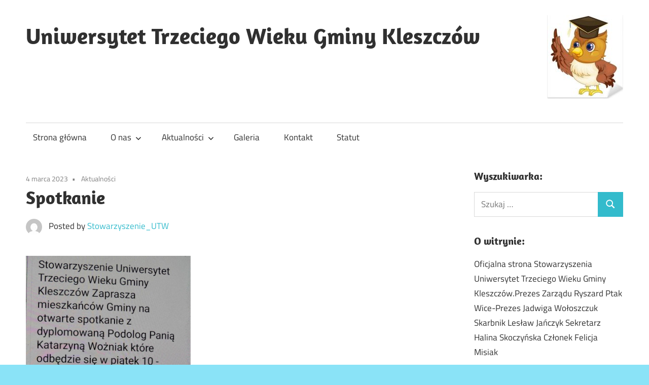

--- FILE ---
content_type: text/html; charset=UTF-8
request_url: https://utwkleszczow.pl/spotkanie-4/
body_size: 11022
content:
<!DOCTYPE html><html
lang=pl-PL><head><meta
charset="UTF-8"><meta
name="viewport" content="width=device-width, initial-scale=1"><link rel=profile href="https://gmpg.org/xfn/11"><link
rel=pingback href=https://utwkleszczow.pl/xmlrpc.php><meta
name='robots' content='index, follow, max-image-preview:large, max-snippet:-1, max-video-preview:-1'><title>Spotkanie - Uniwersytet Trzeciego Wieku Gminy Kleszczów</title><link
rel=canonical href=https://utwkleszczow.pl/spotkanie-4/ ><meta
property="og:locale" content="pl_PL"><meta
property="og:type" content="article"><meta
property="og:title" content="Spotkanie - Uniwersytet Trzeciego Wieku Gminy Kleszczów"><meta
property="og:url" content="https://utwkleszczow.pl/spotkanie-4/"><meta
property="og:site_name" content="Uniwersytet Trzeciego Wieku Gminy Kleszczów"><meta
property="article:published_time" content="2023-03-04T14:38:43+00:00"><meta
property="article:modified_time" content="2023-03-04T14:38:44+00:00"><meta
property="og:image" content="https://utwkleszczow.pl/wp-content/uploads/2023/03/P1090701-732x1024.jpg"><meta
name="author" content="Stowarzyszenie_UTW"><meta
name="twitter:card" content="summary_large_image"> <script type=application/ld+json class=yoast-schema-graph>{"@context":"https://schema.org","@graph":[{"@type":"Article","@id":"https://utwkleszczow.pl/spotkanie-4/#article","isPartOf":{"@id":"https://utwkleszczow.pl/spotkanie-4/"},"author":{"name":"Stowarzyszenie_UTW","@id":"https://utwkleszczow.pl/#/schema/person/3c6c9cd952f8a5dd3c045031aac10afb"},"headline":"Spotkanie","datePublished":"2023-03-04T14:38:43+00:00","dateModified":"2023-03-04T14:38:44+00:00","mainEntityOfPage":{"@id":"https://utwkleszczow.pl/spotkanie-4/"},"wordCount":1,"image":{"@id":"https://utwkleszczow.pl/spotkanie-4/#primaryimage"},"thumbnailUrl":"https://utwkleszczow.pl/wp-content/uploads/2023/03/P1090701-732x1024.jpg","articleSection":["Aktualności"],"inLanguage":"pl-PL"},{"@type":"WebPage","@id":"https://utwkleszczow.pl/spotkanie-4/","url":"https://utwkleszczow.pl/spotkanie-4/","name":"Spotkanie - Uniwersytet Trzeciego Wieku Gminy Kleszczów","isPartOf":{"@id":"https://utwkleszczow.pl/#website"},"primaryImageOfPage":{"@id":"https://utwkleszczow.pl/spotkanie-4/#primaryimage"},"image":{"@id":"https://utwkleszczow.pl/spotkanie-4/#primaryimage"},"thumbnailUrl":"https://utwkleszczow.pl/wp-content/uploads/2023/03/P1090701-732x1024.jpg","datePublished":"2023-03-04T14:38:43+00:00","dateModified":"2023-03-04T14:38:44+00:00","author":{"@id":"https://utwkleszczow.pl/#/schema/person/3c6c9cd952f8a5dd3c045031aac10afb"},"breadcrumb":{"@id":"https://utwkleszczow.pl/spotkanie-4/#breadcrumb"},"inLanguage":"pl-PL","potentialAction":[{"@type":"ReadAction","target":["https://utwkleszczow.pl/spotkanie-4/"]}]},{"@type":"ImageObject","inLanguage":"pl-PL","@id":"https://utwkleszczow.pl/spotkanie-4/#primaryimage","url":"https://utwkleszczow.pl/wp-content/uploads/2023/03/P1090701-scaled.jpg","contentUrl":"https://utwkleszczow.pl/wp-content/uploads/2023/03/P1090701-scaled.jpg","width":1143,"height":1600},{"@type":"BreadcrumbList","@id":"https://utwkleszczow.pl/spotkanie-4/#breadcrumb","itemListElement":[{"@type":"ListItem","position":1,"name":"Strona główna","item":"https://utwkleszczow.pl/"},{"@type":"ListItem","position":2,"name":"Spotkanie"}]},{"@type":"WebSite","@id":"https://utwkleszczow.pl/#website","url":"https://utwkleszczow.pl/","name":"Uniwersytet Trzeciego Wieku Gminy Kleszczów","description":"Stowarzyszenie Uniwersytet Trzeciego Wieku Gminy Kleszczów","potentialAction":[{"@type":"SearchAction","target":{"@type":"EntryPoint","urlTemplate":"https://utwkleszczow.pl/?s={search_term_string}"},"query-input":{"@type":"PropertyValueSpecification","valueRequired":true,"valueName":"search_term_string"}}],"inLanguage":"pl-PL"},{"@type":"Person","@id":"https://utwkleszczow.pl/#/schema/person/3c6c9cd952f8a5dd3c045031aac10afb","name":"Stowarzyszenie_UTW","image":{"@type":"ImageObject","inLanguage":"pl-PL","@id":"https://utwkleszczow.pl/#/schema/person/image/","url":"https://secure.gravatar.com/avatar/71875ca659ed39d913d4f9ef21fec7791f822fdae9f3509393918211cfc5e46a?s=96&d=mm&r=g","contentUrl":"https://secure.gravatar.com/avatar/71875ca659ed39d913d4f9ef21fec7791f822fdae9f3509393918211cfc5e46a?s=96&d=mm&r=g","caption":"Stowarzyszenie_UTW"}}]}</script> <link
rel=alternate type=application/rss+xml title="Uniwersytet Trzeciego Wieku Gminy Kleszczów &raquo; Kanał z wpisami" href=https://utwkleszczow.pl/feed/ ><link
rel=alternate type=application/rss+xml title="Uniwersytet Trzeciego Wieku Gminy Kleszczów &raquo; Kanał z komentarzami" href=https://utwkleszczow.pl/comments/feed/ ><link
rel=alternate title="oEmbed (JSON)" type=application/json+oembed href="https://utwkleszczow.pl/wp-json/oembed/1.0/embed?url=https%3A%2F%2Futwkleszczow.pl%2Fspotkanie-4%2F"><link
rel=alternate title="oEmbed (XML)" type=text/xml+oembed href="https://utwkleszczow.pl/wp-json/oembed/1.0/embed?url=https%3A%2F%2Futwkleszczow.pl%2Fspotkanie-4%2F&#038;format=xml"><style>.lazyload,
			.lazyloading {
				max-width: 100%;
			}</style><style id=wp-img-auto-sizes-contain-inline-css>img:is([sizes=auto i],[sizes^="auto," i]){contain-intrinsic-size:3000px 1500px}
/*# sourceURL=wp-img-auto-sizes-contain-inline-css */</style><link
rel=stylesheet href=https://utwkleszczow.pl/wp-content/cache/minify/eedf4.css?x76021 media=all><style id=wp-emoji-styles-inline-css>img.wp-smiley, img.emoji {
		display: inline !important;
		border: none !important;
		box-shadow: none !important;
		height: 1em !important;
		width: 1em !important;
		margin: 0 0.07em !important;
		vertical-align: -0.1em !important;
		background: none !important;
		padding: 0 !important;
	}
/*# sourceURL=wp-emoji-styles-inline-css */</style><link
rel=stylesheet href=https://utwkleszczow.pl/wp-content/cache/minify/a5ff7.css?x76021 media=all><style id=wp-block-image-inline-css>/*<![CDATA[*/.wp-block-image>a,.wp-block-image>figure>a{display:inline-block}.wp-block-image img{box-sizing:border-box;height:auto;max-width:100%;vertical-align:bottom}@media not (prefers-reduced-motion){.wp-block-image img.hide{visibility:hidden}.wp-block-image img.show{animation:show-content-image .4s}}.wp-block-image[style*=border-radius] img,.wp-block-image[style*=border-radius]>a{border-radius:inherit}.wp-block-image.has-custom-border img{box-sizing:border-box}.wp-block-image.aligncenter{text-align:center}.wp-block-image.alignfull>a,.wp-block-image.alignwide>a{width:100%}.wp-block-image.alignfull img,.wp-block-image.alignwide img{height:auto;width:100%}.wp-block-image .aligncenter,.wp-block-image .alignleft,.wp-block-image .alignright,.wp-block-image.aligncenter,.wp-block-image.alignleft,.wp-block-image.alignright{display:table}.wp-block-image .aligncenter>figcaption,.wp-block-image .alignleft>figcaption,.wp-block-image .alignright>figcaption,.wp-block-image.aligncenter>figcaption,.wp-block-image.alignleft>figcaption,.wp-block-image.alignright>figcaption{caption-side:bottom;display:table-caption}.wp-block-image .alignleft{float:left;margin:.5em 1em .5em 0}.wp-block-image .alignright{float:right;margin:.5em 0 .5em 1em}.wp-block-image .aligncenter{margin-left:auto;margin-right:auto}.wp-block-image :where(figcaption){margin-bottom:1em;margin-top:.5em}.wp-block-image.is-style-circle-mask img{border-radius:9999px}@supports ((-webkit-mask-image:none) or (mask-image:none)) or (-webkit-mask-image:none){.wp-block-image.is-style-circle-mask img{border-radius:0;-webkit-mask-image:url('data:image/svg+xml;utf8,<svg viewBox="0 0 100 100" xmlns=http://www.w3.org/2000/svg><circle cx=50 cy=50 r=50 /></svg>');mask-image:url('data:image/svg+xml;utf8,<svg viewBox="0 0 100 100" xmlns=http://www.w3.org/2000/svg><circle cx=50 cy=50 r=50 /></svg>');mask-mode:alpha;-webkit-mask-position:center;mask-position:center;-webkit-mask-repeat:no-repeat;mask-repeat:no-repeat;-webkit-mask-size:contain;mask-size:contain}}:root :where(.wp-block-image.is-style-rounded img,.wp-block-image .is-style-rounded img){border-radius:9999px}.wp-block-image figure{margin:0}.wp-lightbox-container{display:flex;flex-direction:column;position:relative}.wp-lightbox-container img{cursor:zoom-in}.wp-lightbox-container img:hover+button{opacity:1}.wp-lightbox-container button{align-items:center;backdrop-filter:blur(16px) saturate(180%);background-color:#5a5a5a40;border:none;border-radius:4px;cursor:zoom-in;display:flex;height:20px;justify-content:center;opacity:0;padding:0;position:absolute;right:16px;text-align:center;top:16px;width:20px;z-index:100}@media not (prefers-reduced-motion){.wp-lightbox-container button{transition:opacity .2s ease}}.wp-lightbox-container button:focus-visible{outline:3px auto #5a5a5a40;outline:3px auto -webkit-focus-ring-color;outline-offset:3px}.wp-lightbox-container button:hover{cursor:pointer;opacity:1}.wp-lightbox-container button:focus{opacity:1}.wp-lightbox-container button:focus,.wp-lightbox-container button:hover,.wp-lightbox-container button:not(:hover):not(:active):not(.has-background){background-color:#5a5a5a40;border:none}.wp-lightbox-overlay{box-sizing:border-box;cursor:zoom-out;height:100vh;left:0;overflow:hidden;position:fixed;top:0;visibility:hidden;width:100%;z-index:100000}.wp-lightbox-overlay .close-button{align-items:center;cursor:pointer;display:flex;justify-content:center;min-height:40px;min-width:40px;padding:0;position:absolute;right:calc(env(safe-area-inset-right) + 16px);top:calc(env(safe-area-inset-top) + 16px);z-index:5000000}.wp-lightbox-overlay .close-button:focus,.wp-lightbox-overlay .close-button:hover,.wp-lightbox-overlay .close-button:not(:hover):not(:active):not(.has-background){background:none;border:none}.wp-lightbox-overlay .lightbox-image-container{height:var(--wp--lightbox-container-height);left:50%;overflow:hidden;position:absolute;top:50%;transform:translate(-50%,-50%);transform-origin:top left;width:var(--wp--lightbox-container-width);z-index:9999999999}.wp-lightbox-overlay .wp-block-image{align-items:center;box-sizing:border-box;display:flex;height:100%;justify-content:center;margin:0;position:relative;transform-origin:0 0;width:100%;z-index:3000000}.wp-lightbox-overlay .wp-block-image img{height:var(--wp--lightbox-image-height);min-height:var(--wp--lightbox-image-height);min-width:var(--wp--lightbox-image-width);width:var(--wp--lightbox-image-width)}.wp-lightbox-overlay .wp-block-image figcaption{display:none}.wp-lightbox-overlay button{background:none;border:none}.wp-lightbox-overlay .scrim{background-color:#fff;height:100%;opacity:.9;position:absolute;width:100%;z-index:2000000}.wp-lightbox-overlay.active{visibility:visible}@media not (prefers-reduced-motion){.wp-lightbox-overlay.active{animation:turn-on-visibility .25s both}.wp-lightbox-overlay.active img{animation:turn-on-visibility .35s both}.wp-lightbox-overlay.show-closing-animation:not(.active){animation:turn-off-visibility .35s both}.wp-lightbox-overlay.show-closing-animation:not(.active) img{animation:turn-off-visibility .25s both}.wp-lightbox-overlay.zoom.active{animation:none;opacity:1;visibility:visible}.wp-lightbox-overlay.zoom.active .lightbox-image-container{animation:lightbox-zoom-in .4s}.wp-lightbox-overlay.zoom.active .lightbox-image-container img{animation:none}.wp-lightbox-overlay.zoom.active .scrim{animation:turn-on-visibility .4s forwards}.wp-lightbox-overlay.zoom.show-closing-animation:not(.active){animation:none}.wp-lightbox-overlay.zoom.show-closing-animation:not(.active) .lightbox-image-container{animation:lightbox-zoom-out .4s}.wp-lightbox-overlay.zoom.show-closing-animation:not(.active) .lightbox-image-container img{animation:none}.wp-lightbox-overlay.zoom.show-closing-animation:not(.active) .scrim{animation:turn-off-visibility .4s forwards}}@keyframes show-content-image{0%{visibility:hidden}99%{visibility:hidden}to{visibility:visible}}@keyframes turn-on-visibility{0%{opacity:0}to{opacity:1}}@keyframes turn-off-visibility{0%{opacity:1;visibility:visible}99%{opacity:0;visibility:visible}to{opacity:0;visibility:hidden}}@keyframes lightbox-zoom-in{0%{transform:translate(calc((-100vw + var(--wp--lightbox-scrollbar-width))/2 + var(--wp--lightbox-initial-left-position)),calc(-50vh + var(--wp--lightbox-initial-top-position))) scale(var(--wp--lightbox-scale))}to{transform:translate(-50%,-50%) scale(1)}}@keyframes lightbox-zoom-out{0%{transform:translate(-50%,-50%) scale(1);visibility:visible}99%{visibility:visible}to{transform:translate(calc((-100vw + var(--wp--lightbox-scrollbar-width))/2 + var(--wp--lightbox-initial-left-position)),calc(-50vh + var(--wp--lightbox-initial-top-position))) scale(var(--wp--lightbox-scale));visibility:hidden}}
/*# sourceURL=https://utwkleszczow.pl/wp-includes/blocks/image/style.min.css *//*]]>*/</style><style id=global-styles-inline-css>/*<![CDATA[*/:root{--wp--preset--aspect-ratio--square: 1;--wp--preset--aspect-ratio--4-3: 4/3;--wp--preset--aspect-ratio--3-4: 3/4;--wp--preset--aspect-ratio--3-2: 3/2;--wp--preset--aspect-ratio--2-3: 2/3;--wp--preset--aspect-ratio--16-9: 16/9;--wp--preset--aspect-ratio--9-16: 9/16;--wp--preset--color--black: #000000;--wp--preset--color--cyan-bluish-gray: #abb8c3;--wp--preset--color--white: #ffffff;--wp--preset--color--pale-pink: #f78da7;--wp--preset--color--vivid-red: #cf2e2e;--wp--preset--color--luminous-vivid-orange: #ff6900;--wp--preset--color--luminous-vivid-amber: #fcb900;--wp--preset--color--light-green-cyan: #7bdcb5;--wp--preset--color--vivid-green-cyan: #00d084;--wp--preset--color--pale-cyan-blue: #8ed1fc;--wp--preset--color--vivid-cyan-blue: #0693e3;--wp--preset--color--vivid-purple: #9b51e0;--wp--preset--color--primary: #33bbcc;--wp--preset--color--secondary: #008899;--wp--preset--color--tertiary: #005566;--wp--preset--color--accent: #cc3833;--wp--preset--color--highlight: #009912;--wp--preset--color--light-gray: #f0f0f0;--wp--preset--color--gray: #999999;--wp--preset--color--dark-gray: #303030;--wp--preset--gradient--vivid-cyan-blue-to-vivid-purple: linear-gradient(135deg,rgb(6,147,227) 0%,rgb(155,81,224) 100%);--wp--preset--gradient--light-green-cyan-to-vivid-green-cyan: linear-gradient(135deg,rgb(122,220,180) 0%,rgb(0,208,130) 100%);--wp--preset--gradient--luminous-vivid-amber-to-luminous-vivid-orange: linear-gradient(135deg,rgb(252,185,0) 0%,rgb(255,105,0) 100%);--wp--preset--gradient--luminous-vivid-orange-to-vivid-red: linear-gradient(135deg,rgb(255,105,0) 0%,rgb(207,46,46) 100%);--wp--preset--gradient--very-light-gray-to-cyan-bluish-gray: linear-gradient(135deg,rgb(238,238,238) 0%,rgb(169,184,195) 100%);--wp--preset--gradient--cool-to-warm-spectrum: linear-gradient(135deg,rgb(74,234,220) 0%,rgb(151,120,209) 20%,rgb(207,42,186) 40%,rgb(238,44,130) 60%,rgb(251,105,98) 80%,rgb(254,248,76) 100%);--wp--preset--gradient--blush-light-purple: linear-gradient(135deg,rgb(255,206,236) 0%,rgb(152,150,240) 100%);--wp--preset--gradient--blush-bordeaux: linear-gradient(135deg,rgb(254,205,165) 0%,rgb(254,45,45) 50%,rgb(107,0,62) 100%);--wp--preset--gradient--luminous-dusk: linear-gradient(135deg,rgb(255,203,112) 0%,rgb(199,81,192) 50%,rgb(65,88,208) 100%);--wp--preset--gradient--pale-ocean: linear-gradient(135deg,rgb(255,245,203) 0%,rgb(182,227,212) 50%,rgb(51,167,181) 100%);--wp--preset--gradient--electric-grass: linear-gradient(135deg,rgb(202,248,128) 0%,rgb(113,206,126) 100%);--wp--preset--gradient--midnight: linear-gradient(135deg,rgb(2,3,129) 0%,rgb(40,116,252) 100%);--wp--preset--font-size--small: 13px;--wp--preset--font-size--medium: 20px;--wp--preset--font-size--large: 36px;--wp--preset--font-size--x-large: 42px;--wp--preset--spacing--20: 0.44rem;--wp--preset--spacing--30: 0.67rem;--wp--preset--spacing--40: 1rem;--wp--preset--spacing--50: 1.5rem;--wp--preset--spacing--60: 2.25rem;--wp--preset--spacing--70: 3.38rem;--wp--preset--spacing--80: 5.06rem;--wp--preset--shadow--natural: 6px 6px 9px rgba(0, 0, 0, 0.2);--wp--preset--shadow--deep: 12px 12px 50px rgba(0, 0, 0, 0.4);--wp--preset--shadow--sharp: 6px 6px 0px rgba(0, 0, 0, 0.2);--wp--preset--shadow--outlined: 6px 6px 0px -3px rgb(255, 255, 255), 6px 6px rgb(0, 0, 0);--wp--preset--shadow--crisp: 6px 6px 0px rgb(0, 0, 0);}:where(.is-layout-flex){gap: 0.5em;}:where(.is-layout-grid){gap: 0.5em;}body .is-layout-flex{display: flex;}.is-layout-flex{flex-wrap: wrap;align-items: center;}.is-layout-flex > :is(*, div){margin: 0;}body .is-layout-grid{display: grid;}.is-layout-grid > :is(*, div){margin: 0;}:where(.wp-block-columns.is-layout-flex){gap: 2em;}:where(.wp-block-columns.is-layout-grid){gap: 2em;}:where(.wp-block-post-template.is-layout-flex){gap: 1.25em;}:where(.wp-block-post-template.is-layout-grid){gap: 1.25em;}.has-black-color{color: var(--wp--preset--color--black) !important;}.has-cyan-bluish-gray-color{color: var(--wp--preset--color--cyan-bluish-gray) !important;}.has-white-color{color: var(--wp--preset--color--white) !important;}.has-pale-pink-color{color: var(--wp--preset--color--pale-pink) !important;}.has-vivid-red-color{color: var(--wp--preset--color--vivid-red) !important;}.has-luminous-vivid-orange-color{color: var(--wp--preset--color--luminous-vivid-orange) !important;}.has-luminous-vivid-amber-color{color: var(--wp--preset--color--luminous-vivid-amber) !important;}.has-light-green-cyan-color{color: var(--wp--preset--color--light-green-cyan) !important;}.has-vivid-green-cyan-color{color: var(--wp--preset--color--vivid-green-cyan) !important;}.has-pale-cyan-blue-color{color: var(--wp--preset--color--pale-cyan-blue) !important;}.has-vivid-cyan-blue-color{color: var(--wp--preset--color--vivid-cyan-blue) !important;}.has-vivid-purple-color{color: var(--wp--preset--color--vivid-purple) !important;}.has-black-background-color{background-color: var(--wp--preset--color--black) !important;}.has-cyan-bluish-gray-background-color{background-color: var(--wp--preset--color--cyan-bluish-gray) !important;}.has-white-background-color{background-color: var(--wp--preset--color--white) !important;}.has-pale-pink-background-color{background-color: var(--wp--preset--color--pale-pink) !important;}.has-vivid-red-background-color{background-color: var(--wp--preset--color--vivid-red) !important;}.has-luminous-vivid-orange-background-color{background-color: var(--wp--preset--color--luminous-vivid-orange) !important;}.has-luminous-vivid-amber-background-color{background-color: var(--wp--preset--color--luminous-vivid-amber) !important;}.has-light-green-cyan-background-color{background-color: var(--wp--preset--color--light-green-cyan) !important;}.has-vivid-green-cyan-background-color{background-color: var(--wp--preset--color--vivid-green-cyan) !important;}.has-pale-cyan-blue-background-color{background-color: var(--wp--preset--color--pale-cyan-blue) !important;}.has-vivid-cyan-blue-background-color{background-color: var(--wp--preset--color--vivid-cyan-blue) !important;}.has-vivid-purple-background-color{background-color: var(--wp--preset--color--vivid-purple) !important;}.has-black-border-color{border-color: var(--wp--preset--color--black) !important;}.has-cyan-bluish-gray-border-color{border-color: var(--wp--preset--color--cyan-bluish-gray) !important;}.has-white-border-color{border-color: var(--wp--preset--color--white) !important;}.has-pale-pink-border-color{border-color: var(--wp--preset--color--pale-pink) !important;}.has-vivid-red-border-color{border-color: var(--wp--preset--color--vivid-red) !important;}.has-luminous-vivid-orange-border-color{border-color: var(--wp--preset--color--luminous-vivid-orange) !important;}.has-luminous-vivid-amber-border-color{border-color: var(--wp--preset--color--luminous-vivid-amber) !important;}.has-light-green-cyan-border-color{border-color: var(--wp--preset--color--light-green-cyan) !important;}.has-vivid-green-cyan-border-color{border-color: var(--wp--preset--color--vivid-green-cyan) !important;}.has-pale-cyan-blue-border-color{border-color: var(--wp--preset--color--pale-cyan-blue) !important;}.has-vivid-cyan-blue-border-color{border-color: var(--wp--preset--color--vivid-cyan-blue) !important;}.has-vivid-purple-border-color{border-color: var(--wp--preset--color--vivid-purple) !important;}.has-vivid-cyan-blue-to-vivid-purple-gradient-background{background: var(--wp--preset--gradient--vivid-cyan-blue-to-vivid-purple) !important;}.has-light-green-cyan-to-vivid-green-cyan-gradient-background{background: var(--wp--preset--gradient--light-green-cyan-to-vivid-green-cyan) !important;}.has-luminous-vivid-amber-to-luminous-vivid-orange-gradient-background{background: var(--wp--preset--gradient--luminous-vivid-amber-to-luminous-vivid-orange) !important;}.has-luminous-vivid-orange-to-vivid-red-gradient-background{background: var(--wp--preset--gradient--luminous-vivid-orange-to-vivid-red) !important;}.has-very-light-gray-to-cyan-bluish-gray-gradient-background{background: var(--wp--preset--gradient--very-light-gray-to-cyan-bluish-gray) !important;}.has-cool-to-warm-spectrum-gradient-background{background: var(--wp--preset--gradient--cool-to-warm-spectrum) !important;}.has-blush-light-purple-gradient-background{background: var(--wp--preset--gradient--blush-light-purple) !important;}.has-blush-bordeaux-gradient-background{background: var(--wp--preset--gradient--blush-bordeaux) !important;}.has-luminous-dusk-gradient-background{background: var(--wp--preset--gradient--luminous-dusk) !important;}.has-pale-ocean-gradient-background{background: var(--wp--preset--gradient--pale-ocean) !important;}.has-electric-grass-gradient-background{background: var(--wp--preset--gradient--electric-grass) !important;}.has-midnight-gradient-background{background: var(--wp--preset--gradient--midnight) !important;}.has-small-font-size{font-size: var(--wp--preset--font-size--small) !important;}.has-medium-font-size{font-size: var(--wp--preset--font-size--medium) !important;}.has-large-font-size{font-size: var(--wp--preset--font-size--large) !important;}.has-x-large-font-size{font-size: var(--wp--preset--font-size--x-large) !important;}
/*# sourceURL=global-styles-inline-css *//*]]>*/</style><style id=classic-theme-styles-inline-css>/*! This file is auto-generated */
.wp-block-button__link{color:#fff;background-color:#32373c;border-radius:9999px;box-shadow:none;text-decoration:none;padding:calc(.667em + 2px) calc(1.333em + 2px);font-size:1.125em}.wp-block-file__button{background:#32373c;color:#fff;text-decoration:none}
/*# sourceURL=/wp-includes/css/classic-themes.min.css */</style><link
rel=stylesheet href=https://utwkleszczow.pl/wp-content/cache/minify/70057.css?x76021 media=all><style id=maxwell-stylesheet-inline-css>.site-description, .type-post .entry-footer .entry-tags { position: absolute; clip: rect(1px, 1px, 1px, 1px); width: 1px; height: 1px; overflow: hidden; }
/*# sourceURL=maxwell-stylesheet-inline-css */</style><link
rel=stylesheet href=https://utwkleszczow.pl/wp-content/cache/minify/c57e3.css?x76021 media=all> <script src=https://utwkleszczow.pl/wp-content/cache/minify/29a0c.js?x76021></script> <script id=maxwell-slider-js-extra>var maxwell_slider_params={"animation":"fade","speed":"6500"};</script> <script src=https://utwkleszczow.pl/wp-content/cache/minify/b36d2.js?x76021></script> <link
rel=https://api.w.org/ href=https://utwkleszczow.pl/wp-json/ ><link
rel=alternate title=JSON type=application/json href=https://utwkleszczow.pl/wp-json/wp/v2/posts/2882><link
rel=EditURI type=application/rsd+xml title=RSD href=https://utwkleszczow.pl/xmlrpc.php?rsd><meta
name="generator" content="WordPress 6.9"><link
rel=shortlink href='https://utwkleszczow.pl/?p=2882'> <script>document.documentElement.className=document.documentElement.className.replace('no-js','js');</script> <style>/*<![CDATA[*/.no-js img.lazyload {
				display: none;
			}

			figure.wp-block-image img.lazyloading {
				min-width: 150px;
			}

			.lazyload,
			.lazyloading {
				--smush-placeholder-width: 100px;
				--smush-placeholder-aspect-ratio: 1/1;
				width: var(--smush-image-width, var(--smush-placeholder-width)) !important;
				aspect-ratio: var(--smush-image-aspect-ratio, var(--smush-placeholder-aspect-ratio)) !important;
			}

						.lazyload, .lazyloading {
				opacity: 0;
			}

			.lazyloaded {
				opacity: 1;
				transition: opacity 400ms;
				transition-delay: 0ms;
			}/*]]>*/</style><style id=custom-background-css>body.custom-background { background-color: #8ae3f7; }</style></head><body
class="wp-singular post-template-default single single-post postid-2882 single-format-standard custom-background wp-embed-responsive wp-theme-maxwell post-layout-one-column"><div
id=page class="hfeed site"><a
class="skip-link screen-reader-text" href=#content>Skip to content</a><header
id=masthead class="site-header clearfix" role=banner><div
class="header-main container clearfix"><div
id=logo class="site-branding clearfix"><p
class=site-title><a
href=https://utwkleszczow.pl/ rel=home>Uniwersytet Trzeciego Wieku Gminy Kleszczów</a></p><p
class=site-description>Stowarzyszenie Uniwersytet Trzeciego Wieku Gminy Kleszczów</p></div><div
class="header-widgets clearfix"><aside
id=text-7 class="header-widget widget_text"><div
class=textwidget><center><img
data-src=/wp-content/uploads/2019/04/naklejki-madra-sowa-e1555925501422.jpg?x76021 src="[data-uri]" class=lazyload style="--smush-placeholder-width: 150px; --smush-placeholder-aspect-ratio: 150/165;"></center></div></aside></div></div><div
id=main-navigation-wrap class=primary-navigation-wrap>
<button
class="primary-menu-toggle menu-toggle" aria-controls=primary-menu aria-expanded=false >
<svg
class="icon icon-menu" aria-hidden=true role=img> <use
xlink:href=https://utwkleszczow.pl/wp-content/themes/maxwell/assets/icons/genericons-neue.svg?x76021#menu></use> </svg><svg
class="icon icon-close" aria-hidden=true role=img> <use
xlink:href=https://utwkleszczow.pl/wp-content/themes/maxwell/assets/icons/genericons-neue.svg?x76021#close></use> </svg>		<span
class=menu-toggle-text>Navigation</span>
</button><div
class=primary-navigation><nav
id=site-navigation class=main-navigation role=navigation  aria-label="Primary Menu"><ul
id=primary-menu class=menu><li
id=menu-item-23 class="menu-item menu-item-type-custom menu-item-object-custom menu-item-home menu-item-23"><a href="https://utwkleszczow.pl">Strona główna</a></li>
<li
id=menu-item-24 class="menu-item menu-item-type-post_type menu-item-object-page menu-item-has-children menu-item-24"><a
href=https://utwkleszczow.pl/o-nas/ >O nas<svg
class="icon icon-expand" aria-hidden=true role=img> <use
xlink:href=https://utwkleszczow.pl/wp-content/themes/maxwell/assets/icons/genericons-neue.svg?x76021#expand></use> </svg></a><ul
class=sub-menu>
<li
id=menu-item-979 class="menu-item menu-item-type-post_type menu-item-object-page menu-item-979"><a
href=https://utwkleszczow.pl/czlonkowie/ >Członkowie</a></li></ul>
</li>
<li
id=menu-item-40 class="menu-item menu-item-type-custom menu-item-object-custom menu-item-has-children menu-item-40"><a
href=#>Aktualności<svg
class="icon icon-expand" aria-hidden=true role=img> <use
xlink:href=https://utwkleszczow.pl/wp-content/themes/maxwell/assets/icons/genericons-neue.svg?x76021#expand></use> </svg></a><ul
class=sub-menu>
<li
id=menu-item-1052 class="menu-item menu-item-type-custom menu-item-object-custom menu-item-1052"><a href="https://utwkleszczow.pl/category/komunikaty/">Komunikaty</a></li>
<li
id=menu-item-1053 class="menu-item menu-item-type-custom menu-item-object-custom menu-item-1053"><a href="https://utwkleszczow.pl/category/wyjazdy/">Wyjazdy</a></li></ul>
</li>
<li
id=menu-item-344 class="menu-item menu-item-type-post_type menu-item-object-page menu-item-344"><a
href=https://utwkleszczow.pl/galeria/ >Galeria</a></li>
<li
id=menu-item-26 class="menu-item menu-item-type-post_type menu-item-object-page menu-item-26"><a
href=https://utwkleszczow.pl/kontakt/ >Kontakt</a></li>
<li
id=menu-item-1184 class="menu-item menu-item-type-post_type menu-item-object-page menu-item-1184"><a
href=https://utwkleszczow.pl/statut/ >Statut</a></li></ul></nav></div></div></header><div
id=content class="site-content container clearfix"><section
id=primary class="content-single content-area"><main
id=main class=site-main role=main><article
id=post-2882 class="post-2882 post type-post status-publish format-standard hentry category-aktualnosci"><header
class=entry-header><div
class=entry-meta><span
class=meta-date><a
href=https://utwkleszczow.pl/spotkanie-4/ title=15:38 rel=bookmark><time
class="entry-date published updated" datetime=2023-03-04T15:38:43+01:00>4 marca 2023</time></a></span><span
class=meta-category> <a
href=https://utwkleszczow.pl/category/aktualnosci/ rel="category tag">Aktualności</a></span></div><h1 class="entry-title">Spotkanie</h1><div
class=posted-by> <img
alt data-src='https://secure.gravatar.com/avatar/71875ca659ed39d913d4f9ef21fec7791f822fdae9f3509393918211cfc5e46a?s=32&#038;d=mm&#038;r=g' data-srcset='https://secure.gravatar.com/avatar/71875ca659ed39d913d4f9ef21fec7791f822fdae9f3509393918211cfc5e46a?s=64&#038;d=mm&#038;r=g 2x' class='avatar avatar-32 photo lazyload' height=32 width=32 decoding=async src='[data-uri]' style='--smush-placeholder-width: 32px; --smush-placeholder-aspect-ratio: 32/32;'>Posted by <span
class=meta-author> <span
class="author vcard"><a
class="url fn n" href=https://utwkleszczow.pl/author/stowarzyszenie-utw/ title="View all posts by Stowarzyszenie_UTW" rel=author>Stowarzyszenie_UTW</a></span></span></div></header><div
class="entry-content clearfix"><figure
class="wp-block-image size-large is-resized"><img
fetchpriority=high decoding=async src=https://utwkleszczow.pl/wp-content/uploads/2023/03/P1090701-732x1024.jpg?x76021 alt class=wp-image-2883 width=325 height=454 srcset="https://utwkleszczow.pl/wp-content/uploads/2023/03/P1090701-732x1024.jpg 732w, https://utwkleszczow.pl/wp-content/uploads/2023/03/P1090701-214x300.jpg 214w, https://utwkleszczow.pl/wp-content/uploads/2023/03/P1090701-768x1075.jpg 768w, https://utwkleszczow.pl/wp-content/uploads/2023/03/P1090701-1097x1536.jpg 1097w, https://utwkleszczow.pl/wp-content/uploads/2023/03/P1090701-1463x2048.jpg 1463w, https://utwkleszczow.pl/wp-content/uploads/2023/03/P1090701-scaled.jpg 1143w" sizes="(max-width: 325px) 100vw, 325px"></figure></div><footer
class=entry-footer><nav
class="navigation post-navigation" aria-label=Wpisy><h2 class="screen-reader-text">Nawigacja wpisu</h2><div
class=nav-links><div
class=nav-previous><a
href=https://utwkleszczow.pl/walne-zebranie-5/ rel=prev><span
class=nav-link-text>Poprzedni artykuł</span><h3 class="entry-title">Walne Zebranie</h3></a></div><div
class=nav-next><a
href=https://utwkleszczow.pl/dzien-kobiet-4/ rel=next><span
class=nav-link-text>Następny artykuł</span><h3 class="entry-title">Dzień Kobiet</h3></a></div></div></nav></footer></article><div
id=comments class=comments-area></div></main></section><section
id=secondary class="sidebar widget-area clearfix" role=complementary><aside
id=search-3 class="widget widget_search clearfix"><div
class=widget-header><h3 class="widget-title">Wyszukiwarka:</h3></div><form
role=search method=get class=search-form action=https://utwkleszczow.pl/ >
<label>
<span
class=screen-reader-text>Search for:</span>
<input
type=search class=search-field
placeholder="Szukaj &hellip;"
value name=s
title="Search for:">
</label>
<button
type=submit class=search-submit>
<svg
class="icon icon-search" aria-hidden=true role=img> <use
xlink:href=https://utwkleszczow.pl/wp-content/themes/maxwell/assets/icons/genericons-neue.svg?x76021#search></use> </svg>		<span
class=screen-reader-text>Szukaj</span>
</button></form></aside><aside
id=text-3 class="widget widget_text clearfix"><div
class=widget-header><h3 class="widget-title">O witrynie:</h3></div><div
class=textwidget>Oficjalna strona Stowarzyszenia Uniwersytet Trzeciego Wieku Gminy Kleszczów.Prezes Zarządu Ryszard Ptak
Wice-Prezes Jadwiga Wołoszczuk
Skarbnik Lesław Jańczyk
Sekretarz Halina Skoczyńska
Członek Felicja Misiak</div></aside><aside
id=categories-4 class="widget widget_categories clearfix"><div
class=widget-header><h3 class="widget-title">Kategorie umieszczonych treści:</h3></div><form
action=https://utwkleszczow.pl method=get><label
class=screen-reader-text for=cat>Kategorie umieszczonych treści:</label><select
name=cat id=cat class=postform><option
value=-1>Wybierz kategorię</option><option
class=level-0 value=6>Aktualności&nbsp;&nbsp;(138)</option><option
class=level-0 value=24>Archiwum&nbsp;&nbsp;(5)</option><option
class=level-0 value=1>Bez kategorii&nbsp;&nbsp;(27)</option><option
class=level-0 value=25>Komunikaty&nbsp;&nbsp;(77)</option><option
class=level-0 value=7>Wycieczki&nbsp;&nbsp;(8)</option><option
class=level-0 value=26>Wyjazdy&nbsp;&nbsp;(18)</option>
</select></form><script>/*<![CDATA[*/((dropdownId)=>{const dropdown=document.getElementById(dropdownId);function onSelectChange(){setTimeout(()=>{if('escape'===dropdown.dataset.lastkey){return;}
if(dropdown.value&&parseInt(dropdown.value)>0&&dropdown instanceof HTMLSelectElement){dropdown.parentElement.submit();}},250);}
function onKeyUp(event){if('Escape'===event.key){dropdown.dataset.lastkey='escape';}else{delete dropdown.dataset.lastkey;}}
function onClick(){delete dropdown.dataset.lastkey;}
dropdown.addEventListener('keyup',onKeyUp);dropdown.addEventListener('click',onClick);dropdown.addEventListener('change',onSelectChange);})("cat");/*]]>*/</script> </aside><aside
id=text-9 class="widget widget_text clearfix"><div
class=widget-header><h3 class="widget-title">Gmina Kleszczów</h3></div><div
class=textwidget><a
href=http://www.kleszczow.pl><img
data-src=/wp-content/uploads/2019/04/150px-POL_gmina_Kleszczów_COA.svg_-e1554579968468.png?x76021 src="[data-uri]" class=lazyload style="--smush-placeholder-width: 100px; --smush-placeholder-aspect-ratio: 100/118;"></a>
Zadania są współfinansowane przez Urząd Gminy Kleszczów</div></aside><aside
id=text-8 class="widget widget_text clearfix"><div
class=textwidget><p><img
decoding=async class="alignnone size-medium wp-image-1695 lazyload" data-src=https://utwkleszczow.pl/wp-content/uploads/2019/04/Krisdog130700064-1-e1554587030714.jpg?x76021 alt width=86 height=120 src="[data-uri]" style="--smush-placeholder-width: 86px; --smush-placeholder-aspect-ratio: 86/120;"></p><p><a
href=https://utwkleszczow.pl/wp-login.php>Zaloguj</a></p></div></aside></section></div><div
id=footer class=footer-wrap><footer
id=colophon class="site-footer container clearfix" role=contentinfo><div
id=footer-text class=site-info>
<span
class=credit-link>
WordPress Theme: Maxwell by ThemeZee.	</span></div></footer></div></div> <script type=speculationrules>{"prefetch":[{"source":"document","where":{"and":[{"href_matches":"/*"},{"not":{"href_matches":["/wp-*.php","/wp-admin/*","/wp-content/uploads/*","/wp-content/*","/wp-content/plugins/*","/wp-content/themes/maxwell/*","/*\\?(.+)"]}},{"not":{"selector_matches":"a[rel~=\"nofollow\"]"}},{"not":{"selector_matches":".no-prefetch, .no-prefetch a"}}]},"eagerness":"conservative"}]}</script> <script id=maxwell-navigation-js-extra>var maxwellScreenReaderText={"expand":"Expand child menu","collapse":"Collapse child menu","icon":"\u003Csvg class=\"icon icon-expand\" aria-hidden=\"true\" role=\"img\"\u003E \u003Cuse xlink:href=\"https://utwkleszczow.pl/wp-content/themes/maxwell/assets/icons/genericons-neue.svg#expand\"\u003E\u003C/use\u003E \u003C/svg\u003E"};</script> <script src=https://utwkleszczow.pl/wp-content/cache/minify/afcea.js?x76021></script> <script id=smush-lazy-load-js-before>var smushLazyLoadOptions={"autoResizingEnabled":false,"autoResizeOptions":{"precision":5,"skipAutoWidth":true}};</script> <script src=https://utwkleszczow.pl/wp-content/cache/minify/dfacc.js?x76021></script> <script id=wp-emoji-settings type=application/json>{"baseUrl":"https://s.w.org/images/core/emoji/17.0.2/72x72/","ext":".png","svgUrl":"https://s.w.org/images/core/emoji/17.0.2/svg/","svgExt":".svg","source":{"concatemoji":"https://utwkleszczow.pl/wp-includes/js/wp-emoji-release.min.js?ver=6.9"}}</script> <script type=module>/*<![CDATA[*//*! This file is auto-generated */
const a=JSON.parse(document.getElementById("wp-emoji-settings").textContent),o=(window._wpemojiSettings=a,"wpEmojiSettingsSupports"),s=["flag","emoji"];function i(e){try{var t={supportTests:e,timestamp:(new Date).valueOf()};sessionStorage.setItem(o,JSON.stringify(t))}catch(e){}}function c(e,t,n){e.clearRect(0,0,e.canvas.width,e.canvas.height),e.fillText(t,0,0);t=new Uint32Array(e.getImageData(0,0,e.canvas.width,e.canvas.height).data);e.clearRect(0,0,e.canvas.width,e.canvas.height),e.fillText(n,0,0);const a=new Uint32Array(e.getImageData(0,0,e.canvas.width,e.canvas.height).data);return t.every((e,t)=>e===a[t])}function p(e,t){e.clearRect(0,0,e.canvas.width,e.canvas.height),e.fillText(t,0,0);var n=e.getImageData(16,16,1,1);for(let e=0;e<n.data.length;e++)if(0!==n.data[e])return!1;return!0}function u(e,t,n,a){switch(t){case"flag":return n(e,"\ud83c\udff3\ufe0f\u200d\u26a7\ufe0f","\ud83c\udff3\ufe0f\u200b\u26a7\ufe0f")?!1:!n(e,"\ud83c\udde8\ud83c\uddf6","\ud83c\udde8\u200b\ud83c\uddf6")&&!n(e,"\ud83c\udff4\udb40\udc67\udb40\udc62\udb40\udc65\udb40\udc6e\udb40\udc67\udb40\udc7f","\ud83c\udff4\u200b\udb40\udc67\u200b\udb40\udc62\u200b\udb40\udc65\u200b\udb40\udc6e\u200b\udb40\udc67\u200b\udb40\udc7f");case"emoji":return!a(e,"\ud83e\u1fac8")}return!1}function f(e,t,n,a){let r;const o=(r="undefined"!=typeof WorkerGlobalScope&&self instanceof WorkerGlobalScope?new OffscreenCanvas(300,150):document.createElement("canvas")).getContext("2d",{willReadFrequently:!0}),s=(o.textBaseline="top",o.font="600 32px Arial",{});return e.forEach(e=>{s[e]=t(o,e,n,a)}),s}function r(e){var t=document.createElement("script");t.src=e,t.defer=!0,document.head.appendChild(t)}a.supports={everything:!0,everythingExceptFlag:!0},new Promise(t=>{let n=function(){try{var e=JSON.parse(sessionStorage.getItem(o));if("object"==typeof e&&"number"==typeof e.timestamp&&(new Date).valueOf()<e.timestamp+604800&&"object"==typeof e.supportTests)return e.supportTests}catch(e){}return null}();if(!n){if("undefined"!=typeof Worker&&"undefined"!=typeof OffscreenCanvas&&"undefined"!=typeof URL&&URL.createObjectURL&&"undefined"!=typeof Blob)try{var e="postMessage("+f.toString()+"("+[JSON.stringify(s),u.toString(),c.toString(),p.toString()].join(",")+"));",a=new Blob([e],{type:"text/javascript"});const r=new Worker(URL.createObjectURL(a),{name:"wpTestEmojiSupports"});return void(r.onmessage=e=>{i(n=e.data),r.terminate(),t(n)})}catch(e){}i(n=f(s,u,c,p))}t(n)}).then(e=>{for(const n in e)a.supports[n]=e[n],a.supports.everything=a.supports.everything&&a.supports[n],"flag"!==n&&(a.supports.everythingExceptFlag=a.supports.everythingExceptFlag&&a.supports[n]);var t;a.supports.everythingExceptFlag=a.supports.everythingExceptFlag&&!a.supports.flag,a.supports.everything||((t=a.source||{}).concatemoji?r(t.concatemoji):t.wpemoji&&t.twemoji&&(r(t.twemoji),r(t.wpemoji)))});/*]]>*/</script> <script defer src="https://static.cloudflareinsights.com/beacon.min.js/vcd15cbe7772f49c399c6a5babf22c1241717689176015" integrity="sha512-ZpsOmlRQV6y907TI0dKBHq9Md29nnaEIPlkf84rnaERnq6zvWvPUqr2ft8M1aS28oN72PdrCzSjY4U6VaAw1EQ==" data-cf-beacon='{"version":"2024.11.0","token":"56dea0646261428b933f8573e08b502d","r":1,"server_timing":{"name":{"cfCacheStatus":true,"cfEdge":true,"cfExtPri":true,"cfL4":true,"cfOrigin":true,"cfSpeedBrain":true},"location_startswith":null}}' crossorigin="anonymous"></script>
</body></html>